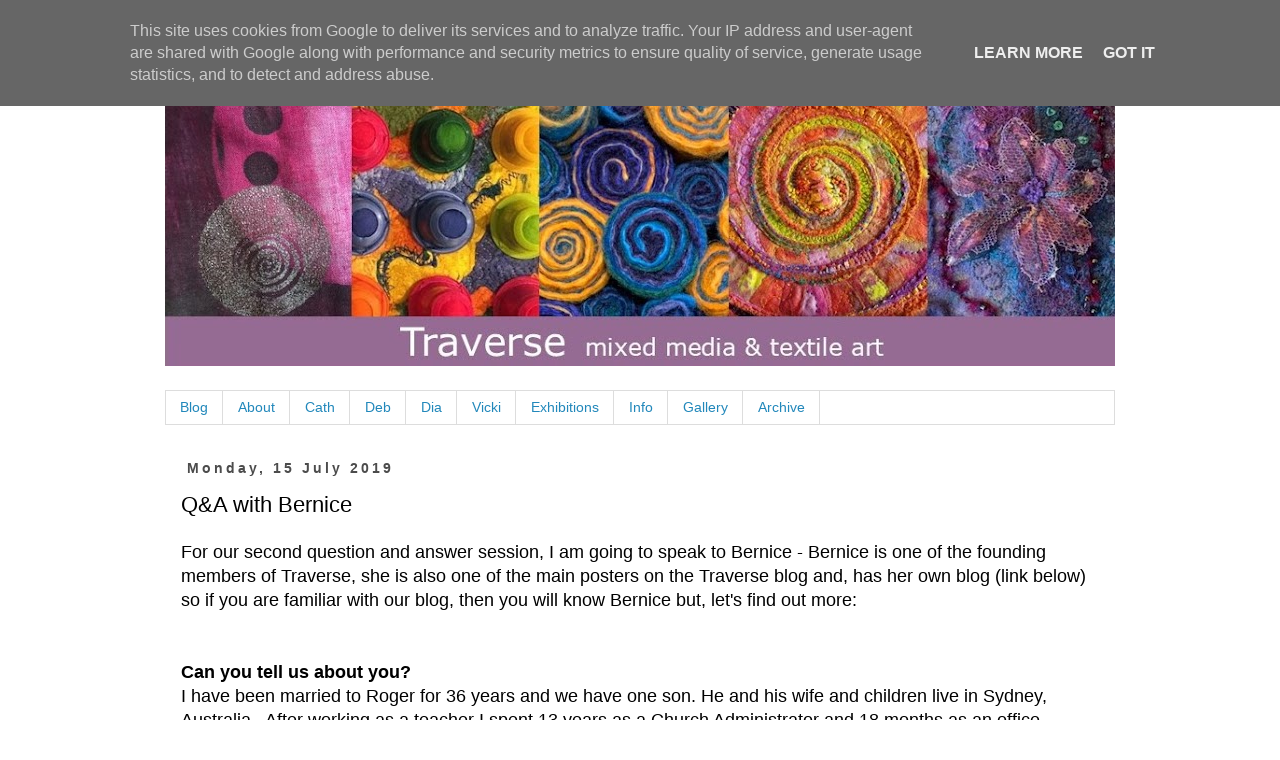

--- FILE ---
content_type: text/html; charset=UTF-8
request_url: https://www.traversetextileart.uk/2019/07/q-with-bernice.html
body_size: 13054
content:
<!DOCTYPE html>
<html class='v2' dir='ltr' lang='en-GB'>
<head>
<link href='https://www.blogger.com/static/v1/widgets/335934321-css_bundle_v2.css' rel='stylesheet' type='text/css'/>
<meta content='width=1100' name='viewport'/>
<meta content='text/html; charset=UTF-8' http-equiv='Content-Type'/>
<meta content='blogger' name='generator'/>
<link href='https://www.traversetextileart.uk/favicon.ico' rel='icon' type='image/x-icon'/>
<link href='http://www.traversetextileart.uk/2019/07/q-with-bernice.html' rel='canonical'/>
<link rel="alternate" type="application/atom+xml" title="Traverse Textile Art - Atom" href="https://www.traversetextileart.uk/feeds/posts/default" />
<link rel="alternate" type="application/rss+xml" title="Traverse Textile Art - RSS" href="https://www.traversetextileart.uk/feeds/posts/default?alt=rss" />
<link rel="service.post" type="application/atom+xml" title="Traverse Textile Art - Atom" href="https://www.blogger.com/feeds/6721268849312251564/posts/default" />

<link rel="alternate" type="application/atom+xml" title="Traverse Textile Art - Atom" href="https://www.traversetextileart.uk/feeds/7487492088986598145/comments/default" />
<!--Can't find substitution for tag [blog.ieCssRetrofitLinks]-->
<link href='https://blogger.googleusercontent.com/img/b/R29vZ2xl/AVvXsEg0urZcJulLKERY7OS64ZYer8n5wU6znrp8w7FA43I-XJgA7UtAeQvOsP0vNY950oOCqa7KGtSgJZd_ZI5fsGLkpqD4aTZQhYS8kdhiG-OyojwJ86kc6yDpvTjrbVIxCUjw06ET2WggTxs/s640/P1000669.JPG' rel='image_src'/>
<meta content='http://www.traversetextileart.uk/2019/07/q-with-bernice.html' property='og:url'/>
<meta content='Q&amp;A with Bernice' property='og:title'/>
<meta content='For our second q uestion and answer session, I am going to speak to Bernice - Bernice is one of the founding members of Traverse, she is als...' property='og:description'/>
<meta content='https://blogger.googleusercontent.com/img/b/R29vZ2xl/AVvXsEg0urZcJulLKERY7OS64ZYer8n5wU6znrp8w7FA43I-XJgA7UtAeQvOsP0vNY950oOCqa7KGtSgJZd_ZI5fsGLkpqD4aTZQhYS8kdhiG-OyojwJ86kc6yDpvTjrbVIxCUjw06ET2WggTxs/w1200-h630-p-k-no-nu/P1000669.JPG' property='og:image'/>
<title>Traverse Textile Art: Q&A with Bernice</title>
<style id='page-skin-1' type='text/css'><!--
/*
-----------------------------------------------
Blogger Template Style
Name:     Simple
Designer: Blogger
URL:      www.blogger.com
----------------------------------------------- */
/* Content
----------------------------------------------- */
body {
font: normal normal 16px Verdana, Geneva, sans-serif;
color: #000000;
background: #ffffff none repeat scroll top left;
padding: 0 0 0 0;
}
html body .region-inner {
min-width: 0;
max-width: 100%;
width: auto;
}
h2 {
font-size: 22px;
}
a:link {
text-decoration:none;
color: #2288bb;
}
a:visited {
text-decoration:none;
color: #2288bb;
}
a:hover {
text-decoration:underline;
color: #2288bb;
}
.body-fauxcolumn-outer .fauxcolumn-inner {
background: transparent none repeat scroll top left;
_background-image: none;
}
.body-fauxcolumn-outer .cap-top {
position: absolute;
z-index: 1;
height: 400px;
width: 100%;
}
.body-fauxcolumn-outer .cap-top .cap-left {
width: 100%;
background: transparent none repeat-x scroll top left;
_background-image: none;
}
.content-outer {
-moz-box-shadow: 0 0 0 rgba(0, 0, 0, .15);
-webkit-box-shadow: 0 0 0 rgba(0, 0, 0, .15);
-goog-ms-box-shadow: 0 0 0 #333333;
box-shadow: 0 0 0 rgba(0, 0, 0, .15);
margin-bottom: 1px;
}
.content-inner {
padding: 10px 40px;
}
.content-inner {
background-color: #ffffff;
}
/* Header
----------------------------------------------- */
.header-outer {
background: transparent none repeat-x scroll 0 -400px;
_background-image: none;
}
.Header h1 {
font: normal normal 40px Verdana, Geneva, sans-serif;
color: #000000;
text-shadow: 0 0 0 rgba(0, 0, 0, .2);
}
.Header h1 a {
color: #000000;
}
.Header .description {
font-size: 18px;
color: #000000;
}
.header-inner .Header .titlewrapper {
padding: 22px 0;
}
.header-inner .Header .descriptionwrapper {
padding: 0 0;
}
/* Tabs
----------------------------------------------- */
.tabs-inner .section:first-child {
border-top: 0 solid #dddddd;
}
.tabs-inner .section:first-child ul {
margin-top: -1px;
border-top: 1px solid #dddddd;
border-left: 1px solid #dddddd;
border-right: 1px solid #dddddd;
}
.tabs-inner .widget ul {
background: transparent none repeat-x scroll 0 -800px;
_background-image: none;
border-bottom: 1px solid #dddddd;
margin-top: 0;
margin-left: -30px;
margin-right: -30px;
}
.tabs-inner .widget li a {
display: inline-block;
padding: .6em 1em;
font: normal normal 14px Verdana, Geneva, sans-serif;
color: #2288bb;
border-left: 1px solid #ffffff;
border-right: 1px solid #dddddd;
}
.tabs-inner .widget li:first-child a {
border-left: none;
}
.tabs-inner .widget li.selected a, .tabs-inner .widget li a:hover {
color: #000000;
background-color: #eeeeee;
text-decoration: none;
}
/* Columns
----------------------------------------------- */
.main-outer {
border-top: 0 solid transparent;
}
.fauxcolumn-left-outer .fauxcolumn-inner {
border-right: 1px solid transparent;
}
.fauxcolumn-right-outer .fauxcolumn-inner {
border-left: 1px solid transparent;
}
/* Headings
----------------------------------------------- */
div.widget > h2,
div.widget h2.title {
margin: 0 0 1em 0;
font: normal bold 14px Verdana, Geneva, sans-serif;
color: #000000;
}
/* Widgets
----------------------------------------------- */
.widget .zippy {
color: #999999;
text-shadow: 2px 2px 1px rgba(0, 0, 0, .1);
}
.widget .popular-posts ul {
list-style: none;
}
/* Posts
----------------------------------------------- */
h2.date-header {
font: normal bold 14px Verdana, Geneva, sans-serif;
}
.date-header span {
background-color: #ffffff;
color: #4c4c4c;
padding: 0.4em;
letter-spacing: 3px;
margin: inherit;
}
.main-inner {
padding-top: 35px;
padding-bottom: 65px;
}
.main-inner .column-center-inner {
padding: 0 0;
}
.main-inner .column-center-inner .section {
margin: 0 1em;
}
.post {
margin: 0 0 45px 0;
}
h3.post-title, .comments h4 {
font: normal normal 22px Verdana, Geneva, sans-serif;
margin: .75em 0 0;
}
.post-body {
font-size: 110%;
line-height: 1.4;
position: relative;
}
.post-body img, .post-body .tr-caption-container, .Profile img, .Image img,
.BlogList .item-thumbnail img {
padding: 2px;
background: #ffffff;
border: 1px solid #888888;
-moz-box-shadow: 1px 1px 5px rgba(0, 0, 0, .1);
-webkit-box-shadow: 1px 1px 5px rgba(0, 0, 0, .1);
box-shadow: 1px 1px 5px rgba(0, 0, 0, .1);
}
.post-body img, .post-body .tr-caption-container {
padding: 5px;
}
.post-body .tr-caption-container {
color: #2288bb;
}
.post-body .tr-caption-container img {
padding: 0;
background: transparent;
border: none;
-moz-box-shadow: 0 0 0 rgba(0, 0, 0, .1);
-webkit-box-shadow: 0 0 0 rgba(0, 0, 0, .1);
box-shadow: 0 0 0 rgba(0, 0, 0, .1);
}
.post-header {
margin: 0 0 1.5em;
line-height: 1.6;
font-size: 90%;
}
.post-footer {
margin: 20px -2px 0;
padding: 5px 10px;
color: #666666;
background-color: #eeeeee;
border-bottom: 1px solid #eeeeee;
line-height: 1.6;
font-size: 90%;
}
#comments .comment-author {
padding-top: 1.5em;
border-top: 1px solid transparent;
background-position: 0 1.5em;
}
#comments .comment-author:first-child {
padding-top: 0;
border-top: none;
}
.avatar-image-container {
margin: .2em 0 0;
}
#comments .avatar-image-container img {
border: 1px solid #888888;
}
/* Comments
----------------------------------------------- */
.comments .comments-content .icon.blog-author {
background-repeat: no-repeat;
background-image: url([data-uri]);
}
.comments .comments-content .loadmore a {
border-top: 1px solid #999999;
border-bottom: 1px solid #999999;
}
.comments .comment-thread.inline-thread {
background-color: #eeeeee;
}
.comments .continue {
border-top: 2px solid #999999;
}
/* Accents
---------------------------------------------- */
.section-columns td.columns-cell {
border-left: 1px solid transparent;
}
.blog-pager {
background: transparent url(https://resources.blogblog.com/blogblog/data/1kt/simple/paging_dot.png) repeat-x scroll top center;
}
.blog-pager-older-link, .home-link,
.blog-pager-newer-link {
background-color: #ffffff;
padding: 5px;
}
.footer-outer {
border-top: 1px dashed #bbbbbb;
}
/* Mobile
----------------------------------------------- */
body.mobile  {
background-size: auto;
}
.mobile .body-fauxcolumn-outer {
background: transparent none repeat scroll top left;
}
.mobile .body-fauxcolumn-outer .cap-top {
background-size: 100% auto;
}
.mobile .content-outer {
-webkit-box-shadow: 0 0 3px rgba(0, 0, 0, .15);
box-shadow: 0 0 3px rgba(0, 0, 0, .15);
}
.mobile .tabs-inner .widget ul {
margin-left: 0;
margin-right: 0;
}
.mobile .post {
margin: 0;
}
.mobile .main-inner .column-center-inner .section {
margin: 0;
}
.mobile .date-header span {
padding: 0.1em 10px;
margin: 0 -10px;
}
.mobile h3.post-title {
margin: 0;
}
.mobile .blog-pager {
background: transparent none no-repeat scroll top center;
}
.mobile .footer-outer {
border-top: none;
}
.mobile .main-inner, .mobile .footer-inner {
background-color: #ffffff;
}
.mobile-index-contents {
color: #000000;
}
.mobile-link-button {
background-color: #2288bb;
}
.mobile-link-button a:link, .mobile-link-button a:visited {
color: #ffffff;
}
.mobile .tabs-inner .section:first-child {
border-top: none;
}
.mobile .tabs-inner .PageList .widget-content {
background-color: #eeeeee;
color: #000000;
border-top: 1px solid #dddddd;
border-bottom: 1px solid #dddddd;
}
.mobile .tabs-inner .PageList .widget-content .pagelist-arrow {
border-left: 1px solid #dddddd;
}

--></style>
<style id='template-skin-1' type='text/css'><!--
body {
min-width: 1030px;
}
.content-outer, .content-fauxcolumn-outer, .region-inner {
min-width: 1030px;
max-width: 1030px;
_width: 1030px;
}
.main-inner .columns {
padding-left: 0px;
padding-right: 0px;
}
.main-inner .fauxcolumn-center-outer {
left: 0px;
right: 0px;
/* IE6 does not respect left and right together */
_width: expression(this.parentNode.offsetWidth -
parseInt("0px") -
parseInt("0px") + 'px');
}
.main-inner .fauxcolumn-left-outer {
width: 0px;
}
.main-inner .fauxcolumn-right-outer {
width: 0px;
}
.main-inner .column-left-outer {
width: 0px;
right: 100%;
margin-left: -0px;
}
.main-inner .column-right-outer {
width: 0px;
margin-right: -0px;
}
#layout {
min-width: 0;
}
#layout .content-outer {
min-width: 0;
width: 800px;
}
#layout .region-inner {
min-width: 0;
width: auto;
}
body#layout div.add_widget {
padding: 8px;
}
body#layout div.add_widget a {
margin-left: 32px;
}
--></style>
<link href='https://www.blogger.com/dyn-css/authorization.css?targetBlogID=6721268849312251564&amp;zx=ca7e8e69-dd17-4f43-ae6c-3a2dc410a07a' media='none' onload='if(media!=&#39;all&#39;)media=&#39;all&#39;' rel='stylesheet'/><noscript><link href='https://www.blogger.com/dyn-css/authorization.css?targetBlogID=6721268849312251564&amp;zx=ca7e8e69-dd17-4f43-ae6c-3a2dc410a07a' rel='stylesheet'/></noscript>
<meta name='google-adsense-platform-account' content='ca-host-pub-1556223355139109'/>
<meta name='google-adsense-platform-domain' content='blogspot.com'/>

<script type="text/javascript" language="javascript">
  // Supply ads personalization default for EEA readers
  // See https://www.blogger.com/go/adspersonalization
  adsbygoogle = window.adsbygoogle || [];
  if (typeof adsbygoogle.requestNonPersonalizedAds === 'undefined') {
    adsbygoogle.requestNonPersonalizedAds = 1;
  }
</script>


</head>
<body class='loading variant-simplysimple'>
<div class='navbar section' id='navbar' name='Navbar'><div class='widget Navbar' data-version='1' id='Navbar1'><script type="text/javascript">
    function setAttributeOnload(object, attribute, val) {
      if(window.addEventListener) {
        window.addEventListener('load',
          function(){ object[attribute] = val; }, false);
      } else {
        window.attachEvent('onload', function(){ object[attribute] = val; });
      }
    }
  </script>
<div id="navbar-iframe-container"></div>
<script type="text/javascript" src="https://apis.google.com/js/platform.js"></script>
<script type="text/javascript">
      gapi.load("gapi.iframes:gapi.iframes.style.bubble", function() {
        if (gapi.iframes && gapi.iframes.getContext) {
          gapi.iframes.getContext().openChild({
              url: 'https://www.blogger.com/navbar/6721268849312251564?po\x3d7487492088986598145\x26origin\x3dhttps://www.traversetextileart.uk',
              where: document.getElementById("navbar-iframe-container"),
              id: "navbar-iframe"
          });
        }
      });
    </script><script type="text/javascript">
(function() {
var script = document.createElement('script');
script.type = 'text/javascript';
script.src = '//pagead2.googlesyndication.com/pagead/js/google_top_exp.js';
var head = document.getElementsByTagName('head')[0];
if (head) {
head.appendChild(script);
}})();
</script>
</div></div>
<div class='body-fauxcolumns'>
<div class='fauxcolumn-outer body-fauxcolumn-outer'>
<div class='cap-top'>
<div class='cap-left'></div>
<div class='cap-right'></div>
</div>
<div class='fauxborder-left'>
<div class='fauxborder-right'></div>
<div class='fauxcolumn-inner'>
</div>
</div>
<div class='cap-bottom'>
<div class='cap-left'></div>
<div class='cap-right'></div>
</div>
</div>
</div>
<div class='content'>
<div class='content-fauxcolumns'>
<div class='fauxcolumn-outer content-fauxcolumn-outer'>
<div class='cap-top'>
<div class='cap-left'></div>
<div class='cap-right'></div>
</div>
<div class='fauxborder-left'>
<div class='fauxborder-right'></div>
<div class='fauxcolumn-inner'>
</div>
</div>
<div class='cap-bottom'>
<div class='cap-left'></div>
<div class='cap-right'></div>
</div>
</div>
</div>
<div class='content-outer'>
<div class='content-cap-top cap-top'>
<div class='cap-left'></div>
<div class='cap-right'></div>
</div>
<div class='fauxborder-left content-fauxborder-left'>
<div class='fauxborder-right content-fauxborder-right'></div>
<div class='content-inner'>
<header>
<div class='header-outer'>
<div class='header-cap-top cap-top'>
<div class='cap-left'></div>
<div class='cap-right'></div>
</div>
<div class='fauxborder-left header-fauxborder-left'>
<div class='fauxborder-right header-fauxborder-right'></div>
<div class='region-inner header-inner'>
<div class='header section' id='header' name='Header'><div class='widget Header' data-version='1' id='Header1'>
<div id='header-inner'>
<a href='https://www.traversetextileart.uk/' style='display: block'>
<img alt='Traverse Textile Art' height='326px; ' id='Header1_headerimg' src='https://blogger.googleusercontent.com/img/b/R29vZ2xl/AVvXsEgrdUeF_SUszsNG9aJRWIUrEswHDImMxmOTo5v7ntl5z_8Xg0BRN5WqvCAdJiNEkZwaQp2moodzP18h333BjsuHJgsJ_g_Spk69gZbkeXs7_A4X7hgrBowInvuKTgf3UPyn5d4oM56Uy5o/s950/blog+header+Traverse+3.jpg' style='display: block' width='950px; '/>
</a>
<div class='descriptionwrapper'>
<p class='description'><span>
</span></p>
</div>
</div>
</div></div>
</div>
</div>
<div class='header-cap-bottom cap-bottom'>
<div class='cap-left'></div>
<div class='cap-right'></div>
</div>
</div>
</header>
<div class='tabs-outer'>
<div class='tabs-cap-top cap-top'>
<div class='cap-left'></div>
<div class='cap-right'></div>
</div>
<div class='fauxborder-left tabs-fauxborder-left'>
<div class='fauxborder-right tabs-fauxborder-right'></div>
<div class='region-inner tabs-inner'>
<div class='tabs section' id='crosscol' name='Cross-column'><div class='widget PageList' data-version='1' id='PageList2'>
<h2>Pages</h2>
<div class='widget-content'>
<ul>
<li>
<a href='https://www.traversetextileart.uk/'>Blog</a>
</li>
<li>
<a href='https://traversetextileart.blogspot.com/p/about-traverse.html'>About</a>
</li>
<li>
<a href='https://traversetextileart.blogspot.com/p/cath.html'>Cath</a>
</li>
<li>
<a href='https://traversetextileart.blogspot.com/p/deb.html'>Deb</a>
</li>
<li>
<a href='https://www.traversetextileart.uk/p/blog-page.html'>Dia</a>
</li>
<li>
<a href='https://www.traversetextileart.uk/p/vicki.html'>Vicki</a>
</li>
<li>
<a href='https://traversetextileart.blogspot.com/p/exhibitions.html'>Exhibitions</a>
</li>
<li>
<a href='https://traversetextileart.blogspot.com/p/blog-page_30.html'>Info</a>
</li>
<li>
<a href='https://www.traversetextileart.uk/p/test-gallery.html'>Gallery</a>
</li>
<li>
<a href='https://www.traversetextileart.uk/p/archive-2.html'>Archive</a>
</li>
</ul>
<div class='clear'></div>
</div>
</div></div>
<div class='tabs no-items section' id='crosscol-overflow' name='Cross-Column 2'></div>
</div>
</div>
<div class='tabs-cap-bottom cap-bottom'>
<div class='cap-left'></div>
<div class='cap-right'></div>
</div>
</div>
<div class='main-outer'>
<div class='main-cap-top cap-top'>
<div class='cap-left'></div>
<div class='cap-right'></div>
</div>
<div class='fauxborder-left main-fauxborder-left'>
<div class='fauxborder-right main-fauxborder-right'></div>
<div class='region-inner main-inner'>
<div class='columns fauxcolumns'>
<div class='fauxcolumn-outer fauxcolumn-center-outer'>
<div class='cap-top'>
<div class='cap-left'></div>
<div class='cap-right'></div>
</div>
<div class='fauxborder-left'>
<div class='fauxborder-right'></div>
<div class='fauxcolumn-inner'>
</div>
</div>
<div class='cap-bottom'>
<div class='cap-left'></div>
<div class='cap-right'></div>
</div>
</div>
<div class='fauxcolumn-outer fauxcolumn-left-outer'>
<div class='cap-top'>
<div class='cap-left'></div>
<div class='cap-right'></div>
</div>
<div class='fauxborder-left'>
<div class='fauxborder-right'></div>
<div class='fauxcolumn-inner'>
</div>
</div>
<div class='cap-bottom'>
<div class='cap-left'></div>
<div class='cap-right'></div>
</div>
</div>
<div class='fauxcolumn-outer fauxcolumn-right-outer'>
<div class='cap-top'>
<div class='cap-left'></div>
<div class='cap-right'></div>
</div>
<div class='fauxborder-left'>
<div class='fauxborder-right'></div>
<div class='fauxcolumn-inner'>
</div>
</div>
<div class='cap-bottom'>
<div class='cap-left'></div>
<div class='cap-right'></div>
</div>
</div>
<!-- corrects IE6 width calculation -->
<div class='columns-inner'>
<div class='column-center-outer'>
<div class='column-center-inner'>
<div class='main section' id='main' name='Main'><div class='widget Blog' data-version='1' id='Blog1'>
<div class='blog-posts hfeed'>

          <div class="date-outer">
        
<h2 class='date-header'><span>Monday, 15 July 2019</span></h2>

          <div class="date-posts">
        
<div class='post-outer'>
<div class='post hentry uncustomized-post-template' itemprop='blogPost' itemscope='itemscope' itemtype='http://schema.org/BlogPosting'>
<meta content='https://blogger.googleusercontent.com/img/b/R29vZ2xl/AVvXsEg0urZcJulLKERY7OS64ZYer8n5wU6znrp8w7FA43I-XJgA7UtAeQvOsP0vNY950oOCqa7KGtSgJZd_ZI5fsGLkpqD4aTZQhYS8kdhiG-OyojwJ86kc6yDpvTjrbVIxCUjw06ET2WggTxs/s640/P1000669.JPG' itemprop='image_url'/>
<meta content='6721268849312251564' itemprop='blogId'/>
<meta content='7487492088986598145' itemprop='postId'/>
<a name='7487492088986598145'></a>
<h3 class='post-title entry-title' itemprop='name'>
Q&A with Bernice
</h3>
<div class='post-header'>
<div class='post-header-line-1'></div>
</div>
<div class='post-body entry-content' id='post-body-7487492088986598145' itemprop='description articleBody'>
For our second q<span style="font-family: inherit;">uestion and answer session, I am going to speak to Bernice - Bernice is one of the founding members of Traverse, she is also one of the main posters on the Traverse blog and, has her own blog (link below) so if you are familiar with our blog, then you will know Bernice but, let's find out more:</span><br />
<div>
<span style="font-family: inherit;"><br />
</span></div>
<b><br /></b><b>Can you tell us about you?</b><br />
I have been married to Roger for 36 years and we have one son. He and his wife and children live in Sydney, Australia.&nbsp; After working as a teacher I spent 13 years as a Church Administrator and 18 months as an office manager for a friend's electrical company before properly retiring in 2011.<br />
<br />
<b>How did you get into textiles? </b><br />
I took ill health retirement from teaching when I was 43 and was introduced to textile classes by my neighbour. She told me about City &amp; Guilds Creative Embroidery and I spent 4 years doing parts 1 &amp; 2.  I stopped doing textiles for a while and came back several years later by way of scrapbooking and art journaling. I am a compulsive workshop collector and have done far too many to list. They are mostly technique workshops, so I know a lot of techniques but rarely spend time developing them into something that is me.<br />
<br />
<b>What inspires your work?</b><br />
Anything and everything!<br />
<br />
Currently my work is based on the theme for the next Traverse exhibition or the Art Textile Group I belong to at Littleheath Barn Studio.  I work better with themes and with deadlines.<br />
<br />
I am also taking a Master Practitioner course with the School of Stitched Textiles.&nbsp; Currently I'm working on the 2nd module of&nbsp; three.&nbsp; You can follow my progress with this on my blog: <a href="https://www.newlycreative.com/">Newly Creative</a>.&nbsp; My completed module 1 piece is part of the current Traverse exhibition - Revealed.<br />
<br />
<table align="center" cellpadding="0" cellspacing="0" class="tr-caption-container" style="margin-left: auto; margin-right: auto; text-align: center;"><tbody>
<tr><td style="text-align: center;"><a href="https://blogger.googleusercontent.com/img/b/R29vZ2xl/AVvXsEg0urZcJulLKERY7OS64ZYer8n5wU6znrp8w7FA43I-XJgA7UtAeQvOsP0vNY950oOCqa7KGtSgJZd_ZI5fsGLkpqD4aTZQhYS8kdhiG-OyojwJ86kc6yDpvTjrbVIxCUjw06ET2WggTxs/s1600/P1000669.JPG" imageanchor="1" style="margin-left: auto; margin-right: auto;"><img border="0" data-original-height="398" data-original-width="1000" height="254" src="https://blogger.googleusercontent.com/img/b/R29vZ2xl/AVvXsEg0urZcJulLKERY7OS64ZYer8n5wU6znrp8w7FA43I-XJgA7UtAeQvOsP0vNY950oOCqa7KGtSgJZd_ZI5fsGLkpqD4aTZQhYS8kdhiG-OyojwJ86kc6yDpvTjrbVIxCUjw06ET2WggTxs/s640/P1000669.JPG" width="640" /></a></td></tr>
<tr><td class="tr-caption" style="text-align: center;">The Road Not Taken</td><td class="tr-caption" style="text-align: center;"><br /></td></tr>
</tbody></table>
<br />
<b>What are your favourite techniques to use? What are your favourite mediums?</b><br />
I love mixed media but I am still trying to work out how to use the techniques I use in art journaling in textiles. <br />
<br />
I really like Breakdown Printing and spent 5 days with Leslie Morgan at Committed to Cloth last year learning the technique.  I am attending 2 Leah Higgins courses later in the year to develop this technique more.<br />
<br />
<table align="center" cellpadding="0" cellspacing="0" class="tr-caption-container" style="margin-left: auto; margin-right: auto; text-align: center;"><tbody>
<tr><td style="text-align: center;"><a href="https://blogger.googleusercontent.com/img/b/R29vZ2xl/AVvXsEgMJahELPLSqnzm9bRht1z1yN0RK96GuBUua85CoQLFuN1_ReEXAXC4vn5fZmfttDhZfRYqCUeARslFx9IUzhZH3IfY3IOi_YM8DvTyBKtiDnYmr25neV1-1mYI7E_ZnTIHD-KP2pai2VU/s1600/P1270954.JPG" imageanchor="1" style="margin-left: auto; margin-right: auto;"><img border="0" data-original-height="733" data-original-width="1024" height="458" src="https://blogger.googleusercontent.com/img/b/R29vZ2xl/AVvXsEgMJahELPLSqnzm9bRht1z1yN0RK96GuBUua85CoQLFuN1_ReEXAXC4vn5fZmfttDhZfRYqCUeARslFx9IUzhZH3IfY3IOi_YM8DvTyBKtiDnYmr25neV1-1mYI7E_ZnTIHD-KP2pai2VU/s640/P1270954.JPG" width="640" /></a></td></tr>
<tr><td class="tr-caption" style="text-align: center;">Breakdown Printing</td><td class="tr-caption" style="text-align: center;"><br /></td></tr>
</tbody></table>
<br />
<b>How did find your creative style?</b><br />
I am still trying to find it.  Recently someone said my work looked pared down and edited. I&#8217;m hoping that was a compliment!  I keep going to workshops in the hopes I&#8217;ll find something that will become my style. <br />
<br />
<b>How do you start a new project?</b><br />
I think about the theme a lot and quite often do a mind map (or whatever it&#8217;s called these days) to see what ideas I have. And then I just jump in. I rarely do samples and I let the fabric or media tell me where it wants to go. I do a lot of thinking on the way. I ask myself &#8216;what if I did this or that?&#8217; and work out what would happen in my head rather than through samples. <br />
<br />
<b>What do you do if you hit a creative block?</b><br />
I walk away. I read or watch television. I&#8217;ve given up Pinterest because although there are lots of ideas I feel I can&#8217;t match up to what I see there. I know that is daft as my work is well done but I tend to think if someone has made a piece that they have said all there is to say. And yet I know that&#8217;s not true as what I have to say will be different. Perhaps these thoughts are what cause the creative block!<br />
<br />
<b>Favourite quote?</b><br />
I&#8217;ve only just found this quote but I think it describes how I work to a T.<br />
Jasper Johns: &#8216;Do something, do something to that, and then do something to that.&#8217;<br />
<br />
My other favourite quote and one to live by is from John Wesley:<br />
&#8216;Do all the good you can, by all the means you can, in all the ways you can, in all the places you can, at all the times you can, to all the people you can, as long as ever you can.&#8217;<br />
<br />
Bernice<br />
<br />
<b>Thank you Bernice, it has been good to find out more about you and your work. Our next Q&amp;A piece will be with myself!</b><br />
<b><br /></b>
<b>Becca</b>
<div style='clear: both;'></div>
</div>
<div class='post-footer'>
<div class='post-footer-line post-footer-line-1'>
<span class='post-author vcard'>
</span>
<span class='post-timestamp'>
at
<meta content='http://www.traversetextileart.uk/2019/07/q-with-bernice.html' itemprop='url'/>
<a class='timestamp-link' href='https://www.traversetextileart.uk/2019/07/q-with-bernice.html' rel='bookmark' title='permanent link'><abbr class='published' itemprop='datePublished' title='2019-07-15T03:30:00+01:00'>July 15, 2019</abbr></a>
</span>
<span class='post-comment-link'>
</span>
<span class='post-icons'>
<span class='item-control blog-admin pid-1340036129'>
<a href='https://www.blogger.com/post-edit.g?blogID=6721268849312251564&postID=7487492088986598145&from=pencil' title='Edit Post'>
<img alt='' class='icon-action' height='18' src='https://resources.blogblog.com/img/icon18_edit_allbkg.gif' width='18'/>
</a>
</span>
</span>
<div class='post-share-buttons goog-inline-block'>
<a class='goog-inline-block share-button sb-email' href='https://www.blogger.com/share-post.g?blogID=6721268849312251564&postID=7487492088986598145&target=email' target='_blank' title='Email This'><span class='share-button-link-text'>Email This</span></a><a class='goog-inline-block share-button sb-blog' href='https://www.blogger.com/share-post.g?blogID=6721268849312251564&postID=7487492088986598145&target=blog' onclick='window.open(this.href, "_blank", "height=270,width=475"); return false;' target='_blank' title='BlogThis!'><span class='share-button-link-text'>BlogThis!</span></a><a class='goog-inline-block share-button sb-twitter' href='https://www.blogger.com/share-post.g?blogID=6721268849312251564&postID=7487492088986598145&target=twitter' target='_blank' title='Share to X'><span class='share-button-link-text'>Share to X</span></a><a class='goog-inline-block share-button sb-facebook' href='https://www.blogger.com/share-post.g?blogID=6721268849312251564&postID=7487492088986598145&target=facebook' onclick='window.open(this.href, "_blank", "height=430,width=640"); return false;' target='_blank' title='Share to Facebook'><span class='share-button-link-text'>Share to Facebook</span></a><a class='goog-inline-block share-button sb-pinterest' href='https://www.blogger.com/share-post.g?blogID=6721268849312251564&postID=7487492088986598145&target=pinterest' target='_blank' title='Share to Pinterest'><span class='share-button-link-text'>Share to Pinterest</span></a>
</div>
</div>
<div class='post-footer-line post-footer-line-2'>
<span class='post-labels'>
Labels:
<a href='https://www.traversetextileart.uk/search/label/about%20you' rel='tag'>about you</a>,
<a href='https://www.traversetextileart.uk/search/label/Bernice%20Hopper' rel='tag'>Bernice Hopper</a>
</span>
</div>
<div class='post-footer-line post-footer-line-3'>
<span class='post-location'>
</span>
</div>
</div>
</div>
<div class='comments' id='comments'>
<a name='comments'></a>
</div>
</div>

        </div></div>
      
</div>
<div class='blog-pager' id='blog-pager'>
<span id='blog-pager-newer-link'>
<a class='blog-pager-newer-link' href='https://www.traversetextileart.uk/2019/08/q-with-becca.html' id='Blog1_blog-pager-newer-link' title='Newer Post'>Newer Post</a>
</span>
<span id='blog-pager-older-link'>
<a class='blog-pager-older-link' href='https://www.traversetextileart.uk/2019/06/some-differing-approaches-to-design.html' id='Blog1_blog-pager-older-link' title='Older Post'>Older Post</a>
</span>
<a class='home-link' href='https://www.traversetextileart.uk/'>Home</a>
</div>
<div class='clear'></div>
<div class='post-feeds'>
</div>
</div></div>
</div>
</div>
<div class='column-left-outer'>
<div class='column-left-inner'>
<aside>
</aside>
</div>
</div>
<div class='column-right-outer'>
<div class='column-right-inner'>
<aside>
</aside>
</div>
</div>
</div>
<div style='clear: both'></div>
<!-- columns -->
</div>
<!-- main -->
</div>
</div>
<div class='main-cap-bottom cap-bottom'>
<div class='cap-left'></div>
<div class='cap-right'></div>
</div>
</div>
<footer>
<div class='footer-outer'>
<div class='footer-cap-top cap-top'>
<div class='cap-left'></div>
<div class='cap-right'></div>
</div>
<div class='fauxborder-left footer-fauxborder-left'>
<div class='fauxborder-right footer-fauxborder-right'></div>
<div class='region-inner footer-inner'>
<div class='foot no-items section' id='footer-1'></div>
<table border='0' cellpadding='0' cellspacing='0' class='section-columns columns-2'>
<tbody>
<tr>
<td class='first columns-cell'>
<div class='foot section' id='footer-2-1'><div class='widget BlogArchive' data-version='1' id='BlogArchive1'>
<h2>Blog Archive</h2>
<div class='widget-content'>
<div id='ArchiveList'>
<div id='BlogArchive1_ArchiveList'>
<ul class='flat'>
<li class='archivedate'>
<a href='https://www.traversetextileart.uk/2022/05/'>May 2022</a> (1)
      </li>
<li class='archivedate'>
<a href='https://www.traversetextileart.uk/2022/02/'>February 2022</a> (1)
      </li>
<li class='archivedate'>
<a href='https://www.traversetextileart.uk/2021/11/'>November 2021</a> (1)
      </li>
<li class='archivedate'>
<a href='https://www.traversetextileart.uk/2021/09/'>September 2021</a> (1)
      </li>
<li class='archivedate'>
<a href='https://www.traversetextileart.uk/2020/12/'>December 2020</a> (1)
      </li>
<li class='archivedate'>
<a href='https://www.traversetextileart.uk/2020/08/'>August 2020</a> (1)
      </li>
<li class='archivedate'>
<a href='https://www.traversetextileart.uk/2020/07/'>July 2020</a> (1)
      </li>
<li class='archivedate'>
<a href='https://www.traversetextileart.uk/2020/05/'>May 2020</a> (1)
      </li>
<li class='archivedate'>
<a href='https://www.traversetextileart.uk/2020/03/'>March 2020</a> (1)
      </li>
<li class='archivedate'>
<a href='https://www.traversetextileart.uk/2020/01/'>January 2020</a> (1)
      </li>
<li class='archivedate'>
<a href='https://www.traversetextileart.uk/2019/12/'>December 2019</a> (1)
      </li>
<li class='archivedate'>
<a href='https://www.traversetextileart.uk/2019/10/'>October 2019</a> (1)
      </li>
<li class='archivedate'>
<a href='https://www.traversetextileart.uk/2019/09/'>September 2019</a> (1)
      </li>
<li class='archivedate'>
<a href='https://www.traversetextileart.uk/2019/08/'>August 2019</a> (3)
      </li>
<li class='archivedate'>
<a href='https://www.traversetextileart.uk/2019/07/'>July 2019</a> (1)
      </li>
<li class='archivedate'>
<a href='https://www.traversetextileart.uk/2019/06/'>June 2019</a> (2)
      </li>
<li class='archivedate'>
<a href='https://www.traversetextileart.uk/2019/04/'>April 2019</a> (1)
      </li>
<li class='archivedate'>
<a href='https://www.traversetextileart.uk/2019/03/'>March 2019</a> (3)
      </li>
<li class='archivedate'>
<a href='https://www.traversetextileart.uk/2019/02/'>February 2019</a> (1)
      </li>
<li class='archivedate'>
<a href='https://www.traversetextileart.uk/2019/01/'>January 2019</a> (1)
      </li>
<li class='archivedate'>
<a href='https://www.traversetextileart.uk/2018/12/'>December 2018</a> (3)
      </li>
<li class='archivedate'>
<a href='https://www.traversetextileart.uk/2018/11/'>November 2018</a> (1)
      </li>
<li class='archivedate'>
<a href='https://www.traversetextileart.uk/2018/10/'>October 2018</a> (2)
      </li>
<li class='archivedate'>
<a href='https://www.traversetextileart.uk/2018/09/'>September 2018</a> (1)
      </li>
<li class='archivedate'>
<a href='https://www.traversetextileart.uk/2018/08/'>August 2018</a> (1)
      </li>
<li class='archivedate'>
<a href='https://www.traversetextileart.uk/2018/07/'>July 2018</a> (2)
      </li>
<li class='archivedate'>
<a href='https://www.traversetextileart.uk/2018/06/'>June 2018</a> (2)
      </li>
<li class='archivedate'>
<a href='https://www.traversetextileart.uk/2018/05/'>May 2018</a> (2)
      </li>
<li class='archivedate'>
<a href='https://www.traversetextileart.uk/2018/04/'>April 2018</a> (3)
      </li>
<li class='archivedate'>
<a href='https://www.traversetextileart.uk/2018/03/'>March 2018</a> (3)
      </li>
<li class='archivedate'>
<a href='https://www.traversetextileart.uk/2018/02/'>February 2018</a> (2)
      </li>
<li class='archivedate'>
<a href='https://www.traversetextileart.uk/2018/01/'>January 2018</a> (2)
      </li>
</ul>
</div>
</div>
<div class='clear'></div>
</div>
</div></div>
</td>
<td class='columns-cell'>
<div class='foot section' id='footer-2-2'><div class='widget Label' data-version='1' id='Label1'>
<h2>Labels</h2>
<div class='widget-content list-label-widget-content'>
<ul>
<li>
<a dir='ltr' href='https://www.traversetextileart.uk/search/label/%23committedtocloth'>#committedtocloth</a>
</li>
<li>
<a dir='ltr' href='https://www.traversetextileart.uk/search/label/%23invisible'>#invisible</a>
</li>
<li>
<a dir='ltr' href='https://www.traversetextileart.uk/search/label/%23onthesurface'>#onthesurface</a>
</li>
<li>
<a dir='ltr' href='https://www.traversetextileart.uk/search/label/%23sockgallery'>#sockgallery</a>
</li>
<li>
<a dir='ltr' href='https://www.traversetextileart.uk/search/label/%23spacetobedifferent'>#spacetobedifferent</a>
</li>
<li>
<a dir='ltr' href='https://www.traversetextileart.uk/search/label/%23traversetextileart'>#traversetextileart</a>
</li>
<li>
<a dir='ltr' href='https://www.traversetextileart.uk/search/label/about%20you'>about you</a>
</li>
<li>
<a dir='ltr' href='https://www.traversetextileart.uk/search/label/Alexandra%20Kingswell'>Alexandra Kingswell</a>
</li>
<li>
<a dir='ltr' href='https://www.traversetextileart.uk/search/label/Alysn%20Midgelow-Marsden'>Alysn Midgelow-Marsden</a>
</li>
<li>
<a dir='ltr' href='https://www.traversetextileart.uk/search/label/Artists%20in%20Action'>Artists in Action</a>
</li>
<li>
<a dir='ltr' href='https://www.traversetextileart.uk/search/label/Becca%20Birtles'>Becca Birtles</a>
</li>
<li>
<a dir='ltr' href='https://www.traversetextileart.uk/search/label/Bernice%20Hopper'>Bernice Hopper</a>
</li>
<li>
<a dir='ltr' href='https://www.traversetextileart.uk/search/label/breakdown%20prints'>breakdown prints</a>
</li>
<li>
<a dir='ltr' href='https://www.traversetextileart.uk/search/label/British%20Quilt%20%26%20Stitch%20Village'>British Quilt &amp; Stitch Village</a>
</li>
<li>
<a dir='ltr' href='https://www.traversetextileart.uk/search/label/Caroline%20Merrell'>Caroline Merrell</a>
</li>
<li>
<a dir='ltr' href='https://www.traversetextileart.uk/search/label/Cas%20Holmes'>Cas Holmes</a>
</li>
<li>
<a dir='ltr' href='https://www.traversetextileart.uk/search/label/cassette%20tape'>cassette tape</a>
</li>
<li>
<a dir='ltr' href='https://www.traversetextileart.uk/search/label/Cath%20Tyler'>Cath Tyler</a>
</li>
<li>
<a dir='ltr' href='https://www.traversetextileart.uk/search/label/challenge'>challenge</a>
</li>
<li>
<a dir='ltr' href='https://www.traversetextileart.uk/search/label/Chris%20Gray'>Chris Gray</a>
</li>
<li>
<a dir='ltr' href='https://www.traversetextileart.uk/search/label/Clare%20Bullock'>Clare Bullock</a>
</li>
<li>
<a dir='ltr' href='https://www.traversetextileart.uk/search/label/collage'>collage</a>
</li>
<li>
<a dir='ltr' href='https://www.traversetextileart.uk/search/label/colour'>colour</a>
</li>
<li>
<a dir='ltr' href='https://www.traversetextileart.uk/search/label/composition'>composition</a>
</li>
<li>
<a dir='ltr' href='https://www.traversetextileart.uk/search/label/copper%20wire'>copper wire</a>
</li>
<li>
<a dir='ltr' href='https://www.traversetextileart.uk/search/label/counterchange'>counterchange</a>
</li>
<li>
<a dir='ltr' href='https://www.traversetextileart.uk/search/label/creative%20block'>creative block</a>
</li>
<li>
<a dir='ltr' href='https://www.traversetextileart.uk/search/label/Creative%20Craft%20Show'>Creative Craft Show</a>
</li>
<li>
<a dir='ltr' href='https://www.traversetextileart.uk/search/label/deaf'>deaf</a>
</li>
<li>
<a dir='ltr' href='https://www.traversetextileart.uk/search/label/Deb%20Day'>Deb Day</a>
</li>
<li>
<a dir='ltr' href='https://www.traversetextileart.uk/search/label/design'>design</a>
</li>
<li>
<a dir='ltr' href='https://www.traversetextileart.uk/search/label/design%20through%20process'>design through process</a>
</li>
<li>
<a dir='ltr' href='https://www.traversetextileart.uk/search/label/Destinations'>Destinations</a>
</li>
<li>
<a dir='ltr' href='https://www.traversetextileart.uk/search/label/Dia%20Martin'>Dia Martin</a>
</li>
<li>
<a dir='ltr' href='https://www.traversetextileart.uk/search/label/embellisher'>embellisher</a>
</li>
<li>
<a dir='ltr' href='https://www.traversetextileart.uk/search/label/Embroiderers%27%20Guild'>Embroiderers&#39; Guild</a>
</li>
<li>
<a dir='ltr' href='https://www.traversetextileart.uk/search/label/felting'>felting</a>
</li>
<li>
<a dir='ltr' href='https://www.traversetextileart.uk/search/label/Festival%20of%20Quilts%202018'>Festival of Quilts 2018</a>
</li>
<li>
<a dir='ltr' href='https://www.traversetextileart.uk/search/label/free%20motion%20machine%20embroidery'>free motion machine embroidery</a>
</li>
<li>
<a dir='ltr' href='https://www.traversetextileart.uk/search/label/French%20knots'>French knots</a>
</li>
<li>
<a dir='ltr' href='https://www.traversetextileart.uk/search/label/gesso'>gesso</a>
</li>
<li>
<a dir='ltr' href='https://www.traversetextileart.uk/search/label/hand%20made%20book'>hand made book</a>
</li>
<li>
<a dir='ltr' href='https://www.traversetextileart.uk/search/label/hand%20stitching'>hand stitching</a>
</li>
<li>
<a dir='ltr' href='https://www.traversetextileart.uk/search/label/hand-dyed%20fabric'>hand-dyed fabric</a>
</li>
<li>
<a dir='ltr' href='https://www.traversetextileart.uk/search/label/heat%20gun'>heat gun</a>
</li>
<li>
<a dir='ltr' href='https://www.traversetextileart.uk/search/label/heat-patinated%20metal%20fabric'>heat-patinated metal fabric</a>
</li>
<li>
<a dir='ltr' href='https://www.traversetextileart.uk/search/label/India%20ink'>India ink</a>
</li>
<li>
<a dir='ltr' href='https://www.traversetextileart.uk/search/label/inspiration'>inspiration</a>
</li>
<li>
<a dir='ltr' href='https://www.traversetextileart.uk/search/label/Isobel%20Moore.%20hand%20embroidery'>Isobel Moore. hand embroidery</a>
</li>
<li>
<a dir='ltr' href='https://www.traversetextileart.uk/search/label/Jan%20Seys'>Jan Seys</a>
</li>
<li>
<a dir='ltr' href='https://www.traversetextileart.uk/search/label/Janet%20Donnell'>Janet Donnell</a>
</li>
<li>
<a dir='ltr' href='https://www.traversetextileart.uk/search/label/Janome'>Janome</a>
</li>
<li>
<a dir='ltr' href='https://www.traversetextileart.uk/search/label/Jean%20Littlejohn'>Jean Littlejohn</a>
</li>
<li>
<a dir='ltr' href='https://www.traversetextileart.uk/search/label/Julia%20Triston'>Julia Triston</a>
</li>
<li>
<a dir='ltr' href='https://www.traversetextileart.uk/search/label/knitting'>knitting</a>
</li>
<li>
<a dir='ltr' href='https://www.traversetextileart.uk/search/label/Knitting%20%26%20Stitching%20Show'>Knitting &amp; Stitching Show</a>
</li>
<li>
<a dir='ltr' href='https://www.traversetextileart.uk/search/label/Louise%20Mabbs'>Louise Mabbs</a>
</li>
<li>
<a dir='ltr' href='https://www.traversetextileart.uk/search/label/Lutradur'>Lutradur</a>
</li>
<li>
<a dir='ltr' href='https://www.traversetextileart.uk/search/label/Lynda%20Monk'>Lynda Monk</a>
</li>
<li>
<a dir='ltr' href='https://www.traversetextileart.uk/search/label/metal'>metal</a>
</li>
<li>
<a dir='ltr' href='https://www.traversetextileart.uk/search/label/metal%20fabric'>metal fabric</a>
</li>
<li>
<a dir='ltr' href='https://www.traversetextileart.uk/search/label/mixed%20media'>mixed media</a>
</li>
<li>
<a dir='ltr' href='https://www.traversetextileart.uk/search/label/mixed%20media%20artbooks'>mixed media artbooks</a>
</li>
<li>
<a dir='ltr' href='https://www.traversetextileart.uk/search/label/Modroc'>Modroc</a>
</li>
<li>
<a dir='ltr' href='https://www.traversetextileart.uk/search/label/monoprints'>monoprints</a>
</li>
<li>
<a dir='ltr' href='https://www.traversetextileart.uk/search/label/moulding%20paste'>moulding paste</a>
</li>
<li>
<a dir='ltr' href='https://www.traversetextileart.uk/search/label/Nancy%20Crow'>Nancy Crow</a>
</li>
<li>
<a dir='ltr' href='https://www.traversetextileart.uk/search/label/NEC%20exhibition'>NEC exhibition</a>
</li>
<li>
<a dir='ltr' href='https://www.traversetextileart.uk/search/label/needle%20felting'>needle felting</a>
</li>
<li>
<a dir='ltr' href='https://www.traversetextileart.uk/search/label/needle-felting'>needle-felting</a>
</li>
<li>
<a dir='ltr' href='https://www.traversetextileart.uk/search/label/nuno%20felting'>nuno felting</a>
</li>
<li>
<a dir='ltr' href='https://www.traversetextileart.uk/search/label/Painted%20Tiles'>Painted Tiles</a>
</li>
<li>
<a dir='ltr' href='https://www.traversetextileart.uk/search/label/painting'>painting</a>
</li>
<li>
<a dir='ltr' href='https://www.traversetextileart.uk/search/label/Patrick%20Heron'>Patrick Heron</a>
</li>
<li>
<a dir='ltr' href='https://www.traversetextileart.uk/search/label/pigment'>pigment</a>
</li>
<li>
<a dir='ltr' href='https://www.traversetextileart.uk/search/label/playing'>playing</a>
</li>
<li>
<a dir='ltr' href='https://www.traversetextileart.uk/search/label/Please%20Touch'>Please Touch</a>
</li>
<li>
<a dir='ltr' href='https://www.traversetextileart.uk/search/label/printing'>printing</a>
</li>
<li>
<a dir='ltr' href='https://www.traversetextileart.uk/search/label/Revealed'>Revealed</a>
</li>
<li>
<a dir='ltr' href='https://www.traversetextileart.uk/search/label/rust'>rust</a>
</li>
<li>
<a dir='ltr' href='https://www.traversetextileart.uk/search/label/Senses'>Senses</a>
</li>
<li>
<a dir='ltr' href='https://www.traversetextileart.uk/search/label/soldering'>soldering</a>
</li>
<li>
<a dir='ltr' href='https://www.traversetextileart.uk/search/label/soldering%20iron'>soldering iron</a>
</li>
<li>
<a dir='ltr' href='https://www.traversetextileart.uk/search/label/stainless%20steel%20fabric'>stainless steel fabric</a>
</li>
<li>
<a dir='ltr' href='https://www.traversetextileart.uk/search/label/stencil'>stencil</a>
</li>
<li>
<a dir='ltr' href='https://www.traversetextileart.uk/search/label/stitch'>stitch</a>
</li>
<li>
<a dir='ltr' href='https://www.traversetextileart.uk/search/label/Sue%20Hotchkis'>Sue Hotchkis</a>
</li>
<li>
<a dir='ltr' href='https://www.traversetextileart.uk/search/label/textile%20art'>textile art</a>
</li>
<li>
<a dir='ltr' href='https://www.traversetextileart.uk/search/label/thermofax'>thermofax</a>
</li>
<li>
<a dir='ltr' href='https://www.traversetextileart.uk/search/label/thinking'>thinking</a>
</li>
<li>
<a dir='ltr' href='https://www.traversetextileart.uk/search/label/transfer%20printing'>transfer printing</a>
</li>
<li>
<a dir='ltr' href='https://www.traversetextileart.uk/search/label/trifold%20books'>trifold books</a>
</li>
<li>
<a dir='ltr' href='https://www.traversetextileart.uk/search/label/twisted%20chain%20stitch'>twisted chain stitch</a>
</li>
<li>
<a dir='ltr' href='https://www.traversetextileart.uk/search/label/Tyvek'>Tyvek</a>
</li>
<li>
<a dir='ltr' href='https://www.traversetextileart.uk/search/label/unwearable%20dresses'>unwearable dresses</a>
</li>
<li>
<a dir='ltr' href='https://www.traversetextileart.uk/search/label/Venice'>Venice</a>
</li>
<li>
<a dir='ltr' href='https://www.traversetextileart.uk/search/label/vessel'>vessel</a>
</li>
<li>
<a dir='ltr' href='https://www.traversetextileart.uk/search/label/Vicki%20Townsend'>Vicki Townsend</a>
</li>
<li>
<a dir='ltr' href='https://www.traversetextileart.uk/search/label/Vicki%20Townsend-Gee'>Vicki Townsend-Gee</a>
</li>
<li>
<a dir='ltr' href='https://www.traversetextileart.uk/search/label/weaving'>weaving</a>
</li>
<li>
<a dir='ltr' href='https://www.traversetextileart.uk/search/label/weaving%20with%20card'>weaving with card</a>
</li>
<li>
<a dir='ltr' href='https://www.traversetextileart.uk/search/label/West%20Country%20Quilt%20%26%20Textile%20Show'>West Country Quilt &amp; Textile Show</a>
</li>
<li>
<a dir='ltr' href='https://www.traversetextileart.uk/search/label/workshop'>workshop</a>
</li>
<li>
<a dir='ltr' href='https://www.traversetextileart.uk/search/label/Xpandaprint'>Xpandaprint</a>
</li>
<li>
<a dir='ltr' href='https://www.traversetextileart.uk/search/label/yellow'>yellow</a>
</li>
</ul>
<div class='clear'></div>
</div>
</div></div>
</td>
</tr>
</tbody>
</table>
<!-- outside of the include in order to lock Attribution widget -->
<div class='foot section' id='footer-3' name='Footer'><div class='widget Attribution' data-version='1' id='Attribution1'>
<div class='widget-content' style='text-align: center;'>
Simple theme. Powered by <a href='https://www.blogger.com' target='_blank'>Blogger</a>.
</div>
<div class='clear'></div>
</div></div>
</div>
</div>
<div class='footer-cap-bottom cap-bottom'>
<div class='cap-left'></div>
<div class='cap-right'></div>
</div>
</div>
</footer>
<!-- content -->
</div>
</div>
<div class='content-cap-bottom cap-bottom'>
<div class='cap-left'></div>
<div class='cap-right'></div>
</div>
</div>
</div>
<script type='text/javascript'>
    window.setTimeout(function() {
        document.body.className = document.body.className.replace('loading', '');
      }, 10);
  </script>
<!--It is your responsibility to notify your visitors about cookies used and data collected on your blog. Blogger makes a standard notification available for you to use on your blog, and you can customize it or replace with your own notice. See http://www.blogger.com/go/cookiechoices for more details.-->
<script defer='' src='/js/cookienotice.js'></script>
<script>
    document.addEventListener('DOMContentLoaded', function(event) {
      window.cookieChoices && cookieChoices.showCookieConsentBar && cookieChoices.showCookieConsentBar(
          (window.cookieOptions && cookieOptions.msg) || 'This site uses cookies from Google to deliver its services and to analyze traffic. Your IP address and user-agent are shared with Google along with performance and security metrics to ensure quality of service, generate usage statistics, and to detect and address abuse.',
          (window.cookieOptions && cookieOptions.close) || 'Got it',
          (window.cookieOptions && cookieOptions.learn) || 'Learn More',
          (window.cookieOptions && cookieOptions.link) || 'https://www.blogger.com/go/blogspot-cookies');
    });
  </script>

<script type="text/javascript" src="https://www.blogger.com/static/v1/widgets/3845888474-widgets.js"></script>
<script type='text/javascript'>
window['__wavt'] = 'AOuZoY5ecl45U9a5jLiZMmMzx_u3CpWzrQ:1768729768264';_WidgetManager._Init('//www.blogger.com/rearrange?blogID\x3d6721268849312251564','//www.traversetextileart.uk/2019/07/q-with-bernice.html','6721268849312251564');
_WidgetManager._SetDataContext([{'name': 'blog', 'data': {'blogId': '6721268849312251564', 'title': 'Traverse Textile Art', 'url': 'https://www.traversetextileart.uk/2019/07/q-with-bernice.html', 'canonicalUrl': 'http://www.traversetextileart.uk/2019/07/q-with-bernice.html', 'homepageUrl': 'https://www.traversetextileart.uk/', 'searchUrl': 'https://www.traversetextileart.uk/search', 'canonicalHomepageUrl': 'http://www.traversetextileart.uk/', 'blogspotFaviconUrl': 'https://www.traversetextileart.uk/favicon.ico', 'bloggerUrl': 'https://www.blogger.com', 'hasCustomDomain': true, 'httpsEnabled': true, 'enabledCommentProfileImages': true, 'gPlusViewType': 'FILTERED_POSTMOD', 'adultContent': false, 'analyticsAccountNumber': '', 'encoding': 'UTF-8', 'locale': 'en-GB', 'localeUnderscoreDelimited': 'en_gb', 'languageDirection': 'ltr', 'isPrivate': false, 'isMobile': false, 'isMobileRequest': false, 'mobileClass': '', 'isPrivateBlog': false, 'isDynamicViewsAvailable': true, 'feedLinks': '\x3clink rel\x3d\x22alternate\x22 type\x3d\x22application/atom+xml\x22 title\x3d\x22Traverse Textile Art - Atom\x22 href\x3d\x22https://www.traversetextileart.uk/feeds/posts/default\x22 /\x3e\n\x3clink rel\x3d\x22alternate\x22 type\x3d\x22application/rss+xml\x22 title\x3d\x22Traverse Textile Art - RSS\x22 href\x3d\x22https://www.traversetextileart.uk/feeds/posts/default?alt\x3drss\x22 /\x3e\n\x3clink rel\x3d\x22service.post\x22 type\x3d\x22application/atom+xml\x22 title\x3d\x22Traverse Textile Art - Atom\x22 href\x3d\x22https://www.blogger.com/feeds/6721268849312251564/posts/default\x22 /\x3e\n\n\x3clink rel\x3d\x22alternate\x22 type\x3d\x22application/atom+xml\x22 title\x3d\x22Traverse Textile Art - Atom\x22 href\x3d\x22https://www.traversetextileart.uk/feeds/7487492088986598145/comments/default\x22 /\x3e\n', 'meTag': '', 'adsenseHostId': 'ca-host-pub-1556223355139109', 'adsenseHasAds': false, 'adsenseAutoAds': false, 'boqCommentIframeForm': true, 'loginRedirectParam': '', 'isGoogleEverywhereLinkTooltipEnabled': true, 'view': '', 'dynamicViewsCommentsSrc': '//www.blogblog.com/dynamicviews/4224c15c4e7c9321/js/comments.js', 'dynamicViewsScriptSrc': '//www.blogblog.com/dynamicviews/2dfa401275732ff9', 'plusOneApiSrc': 'https://apis.google.com/js/platform.js', 'disableGComments': true, 'interstitialAccepted': false, 'sharing': {'platforms': [{'name': 'Get link', 'key': 'link', 'shareMessage': 'Get link', 'target': ''}, {'name': 'Facebook', 'key': 'facebook', 'shareMessage': 'Share to Facebook', 'target': 'facebook'}, {'name': 'BlogThis!', 'key': 'blogThis', 'shareMessage': 'BlogThis!', 'target': 'blog'}, {'name': 'X', 'key': 'twitter', 'shareMessage': 'Share to X', 'target': 'twitter'}, {'name': 'Pinterest', 'key': 'pinterest', 'shareMessage': 'Share to Pinterest', 'target': 'pinterest'}, {'name': 'Email', 'key': 'email', 'shareMessage': 'Email', 'target': 'email'}], 'disableGooglePlus': true, 'googlePlusShareButtonWidth': 0, 'googlePlusBootstrap': '\x3cscript type\x3d\x22text/javascript\x22\x3ewindow.___gcfg \x3d {\x27lang\x27: \x27en_GB\x27};\x3c/script\x3e'}, 'hasCustomJumpLinkMessage': false, 'jumpLinkMessage': 'Read more', 'pageType': 'item', 'postId': '7487492088986598145', 'postImageThumbnailUrl': 'https://blogger.googleusercontent.com/img/b/R29vZ2xl/AVvXsEg0urZcJulLKERY7OS64ZYer8n5wU6znrp8w7FA43I-XJgA7UtAeQvOsP0vNY950oOCqa7KGtSgJZd_ZI5fsGLkpqD4aTZQhYS8kdhiG-OyojwJ86kc6yDpvTjrbVIxCUjw06ET2WggTxs/s72-c/P1000669.JPG', 'postImageUrl': 'https://blogger.googleusercontent.com/img/b/R29vZ2xl/AVvXsEg0urZcJulLKERY7OS64ZYer8n5wU6znrp8w7FA43I-XJgA7UtAeQvOsP0vNY950oOCqa7KGtSgJZd_ZI5fsGLkpqD4aTZQhYS8kdhiG-OyojwJ86kc6yDpvTjrbVIxCUjw06ET2WggTxs/s640/P1000669.JPG', 'pageName': 'Q\x26A with Bernice', 'pageTitle': 'Traverse Textile Art: Q\x26A with Bernice'}}, {'name': 'features', 'data': {}}, {'name': 'messages', 'data': {'edit': 'Edit', 'linkCopiedToClipboard': 'Link copied to clipboard', 'ok': 'Ok', 'postLink': 'Post link'}}, {'name': 'template', 'data': {'name': 'Simple', 'localizedName': 'Simple', 'isResponsive': false, 'isAlternateRendering': false, 'isCustom': false, 'variant': 'simplysimple', 'variantId': 'simplysimple'}}, {'name': 'view', 'data': {'classic': {'name': 'classic', 'url': '?view\x3dclassic'}, 'flipcard': {'name': 'flipcard', 'url': '?view\x3dflipcard'}, 'magazine': {'name': 'magazine', 'url': '?view\x3dmagazine'}, 'mosaic': {'name': 'mosaic', 'url': '?view\x3dmosaic'}, 'sidebar': {'name': 'sidebar', 'url': '?view\x3dsidebar'}, 'snapshot': {'name': 'snapshot', 'url': '?view\x3dsnapshot'}, 'timeslide': {'name': 'timeslide', 'url': '?view\x3dtimeslide'}, 'isMobile': false, 'title': 'Q\x26A with Bernice', 'description': 'For our second q uestion and answer session, I am going to speak to Bernice - Bernice is one of the founding members of Traverse, she is als...', 'featuredImage': 'https://blogger.googleusercontent.com/img/b/R29vZ2xl/AVvXsEg0urZcJulLKERY7OS64ZYer8n5wU6znrp8w7FA43I-XJgA7UtAeQvOsP0vNY950oOCqa7KGtSgJZd_ZI5fsGLkpqD4aTZQhYS8kdhiG-OyojwJ86kc6yDpvTjrbVIxCUjw06ET2WggTxs/s640/P1000669.JPG', 'url': 'https://www.traversetextileart.uk/2019/07/q-with-bernice.html', 'type': 'item', 'isSingleItem': true, 'isMultipleItems': false, 'isError': false, 'isPage': false, 'isPost': true, 'isHomepage': false, 'isArchive': false, 'isLabelSearch': false, 'postId': 7487492088986598145}}]);
_WidgetManager._RegisterWidget('_NavbarView', new _WidgetInfo('Navbar1', 'navbar', document.getElementById('Navbar1'), {}, 'displayModeFull'));
_WidgetManager._RegisterWidget('_HeaderView', new _WidgetInfo('Header1', 'header', document.getElementById('Header1'), {}, 'displayModeFull'));
_WidgetManager._RegisterWidget('_PageListView', new _WidgetInfo('PageList2', 'crosscol', document.getElementById('PageList2'), {'title': 'Pages', 'links': [{'isCurrentPage': false, 'href': 'https://www.traversetextileart.uk/', 'id': '0', 'title': 'Blog'}, {'isCurrentPage': false, 'href': 'https://traversetextileart.blogspot.com/p/about-traverse.html', 'title': 'About'}, {'isCurrentPage': false, 'href': 'https://traversetextileart.blogspot.com/p/cath.html', 'title': 'Cath'}, {'isCurrentPage': false, 'href': 'https://traversetextileart.blogspot.com/p/deb.html', 'title': 'Deb'}, {'isCurrentPage': false, 'href': 'https://www.traversetextileart.uk/p/blog-page.html', 'id': '8780592995877898608', 'title': 'Dia'}, {'isCurrentPage': false, 'href': 'https://www.traversetextileart.uk/p/vicki.html', 'id': '3611716937433912540', 'title': 'Vicki'}, {'isCurrentPage': false, 'href': 'https://traversetextileart.blogspot.com/p/exhibitions.html', 'title': 'Exhibitions'}, {'isCurrentPage': false, 'href': 'https://traversetextileart.blogspot.com/p/blog-page_30.html', 'title': 'Info'}, {'isCurrentPage': false, 'href': 'https://www.traversetextileart.uk/p/test-gallery.html', 'id': '1631867946943704380', 'title': 'Gallery'}, {'isCurrentPage': false, 'href': 'https://www.traversetextileart.uk/p/archive-2.html', 'id': '1304636528638843501', 'title': 'Archive'}], 'mobile': false, 'showPlaceholder': true, 'hasCurrentPage': false}, 'displayModeFull'));
_WidgetManager._RegisterWidget('_BlogView', new _WidgetInfo('Blog1', 'main', document.getElementById('Blog1'), {'cmtInteractionsEnabled': false, 'lightboxEnabled': true, 'lightboxModuleUrl': 'https://www.blogger.com/static/v1/jsbin/1887219187-lbx__en_gb.js', 'lightboxCssUrl': 'https://www.blogger.com/static/v1/v-css/828616780-lightbox_bundle.css'}, 'displayModeFull'));
_WidgetManager._RegisterWidget('_BlogArchiveView', new _WidgetInfo('BlogArchive1', 'footer-2-1', document.getElementById('BlogArchive1'), {'languageDirection': 'ltr', 'loadingMessage': 'Loading\x26hellip;'}, 'displayModeFull'));
_WidgetManager._RegisterWidget('_LabelView', new _WidgetInfo('Label1', 'footer-2-2', document.getElementById('Label1'), {}, 'displayModeFull'));
_WidgetManager._RegisterWidget('_AttributionView', new _WidgetInfo('Attribution1', 'footer-3', document.getElementById('Attribution1'), {}, 'displayModeFull'));
</script>
</body>
</html>